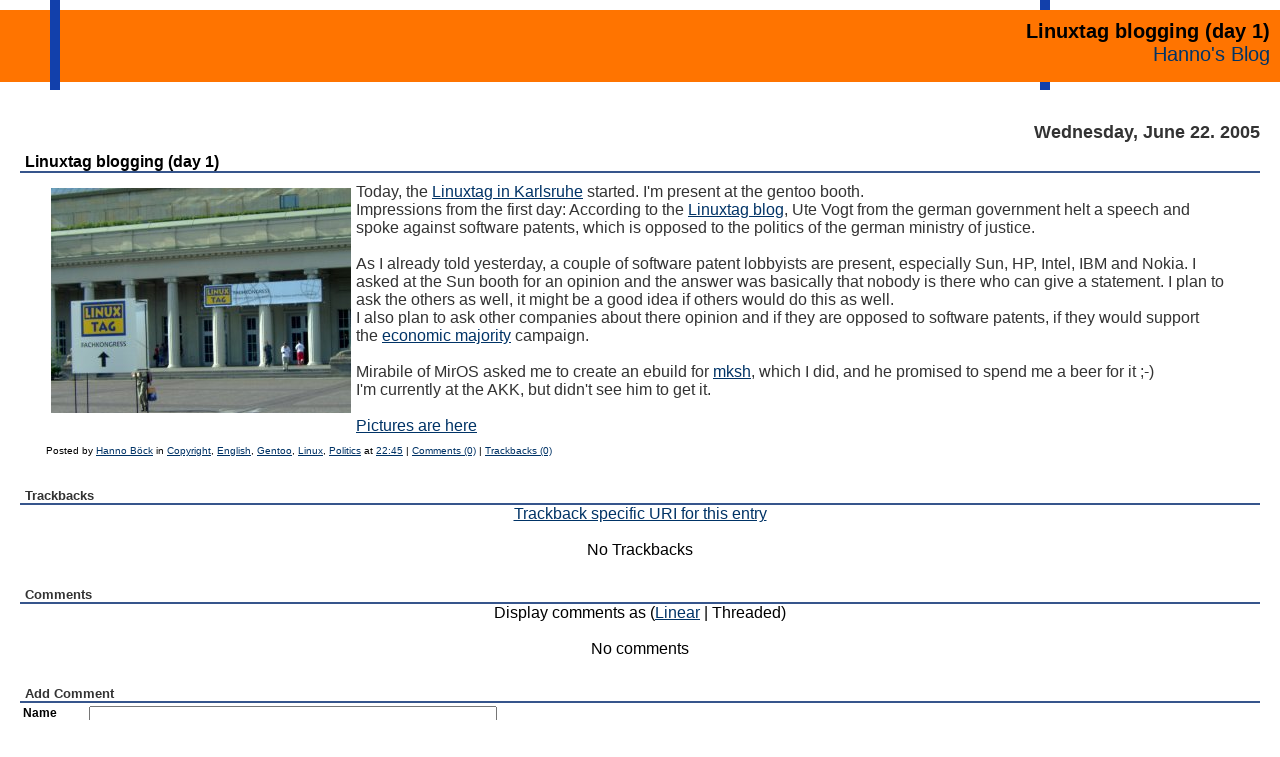

--- FILE ---
content_type: text/html; charset=UTF-8
request_url: https://blog.hboeck.de/archives/103-Linuxtag-blogging-day-1.html
body_size: 3746
content:
<!DOCTYPE html><html lang="en">
<head><meta charset="UTF-8">
<meta name="viewport" content="width=device-width, initial-scale=1">
<title>Linuxtag blogging (day 1)  - Hanno's blog</title>
<link rel="icon" href="/bicon.svg">
<link rel="stylesheet" href="/templates/hanno/hjs/default.min.css">
<script src="/templates/hanno/hjs/highlight.min.js"></script>
<script>hljs.highlightAll();</script>
    <meta name="generator" content="Serendipity v.2.5.0">
    <link rel="canonical" href="https://blog.hboeck.de/archives/103-Linuxtag-blogging-day-1.html">
    <link rel="stylesheet" href="https://blog.hboeck.de/serendipity.css?v=1768883011">
    <link rel="alternate"  type="application/rss+xml" title="Hanno's blog RSS feed" href="https://blog.hboeck.de/feeds/index.rss2">
    <link rel="alternate"  type="application/x.atom+xml"  title="Hanno's blog Atom feed"  href="https://blog.hboeck.de/feeds/atom.xml">
    
    <link rel="pingback" href="https://blog.hboeck.de/comment.php?type=pingback&amp;entry_id=103">

    <script src="/templates/jquery.js"></script>
    <script>jQuery.noConflict();</script>

</head>

<body>
<span class="rightbar">&#xA0;</span>
<span class="leftbar">&#xA0;</span>
<div id="serendipity_banner">
<h1>Linuxtag blogging (day 1)</h1>
<a class="homelink1" href="https://blog.hboeck.de/">Hanno's Blog</a>
</div>

<div id="content">
<!-- CONTENT START -->

	<div class="serendipity_content_message"></div>

<!-- ENTRIES START -->
    
            <div class="serendipity_Entry_Date">
                <h3 class="serendipity_date">Wednesday, June 22. 2005</h3>
        
                        <h4 class="serendipity_title"><a href="/archives/103-Linuxtag-blogging-day-1.html">Linuxtag blogging (day 1)</a></h4>

        <div class="serendipity_entry serendipity_entry_author_Hanno-Boeck ">
                        <span class="serendipity_entryIcon">
                                                                                                                                                                    </span>
            
            <div class="serendipity_entry_body">
                <a href="https://pictures.hboeck.de/lt2005/"><img src="/pictures/linuxtag05.jpg" alt="Linuxtag 2005" width="300" height="225" style="padding:5px;float:left;border:none;"/></a>Today, the <a href="http://www.linuxtag.org/">Linuxtag in Karlsruhe</a> started. I'm present at the gentoo booth.<br />
Impressions from the first day: According to the <a href="http://www.linuxnacht.org/index.php?/archives/13-LinuxTag-Presseberichterstattung-Tag1.html">Linuxtag blog</a>, Ute Vogt from the german government helt a speech and spoke against software patents, which is opposed to the politics of the german ministry of justice.<br />
<br />
As I already told yesterday, a couple of software patent lobbyists are present, especially Sun, HP, Intel, IBM and Nokia. I asked at the Sun booth for an opinion and the answer was basically that nobody is there who can give a statement. I plan to ask the others as well, it might be a good idea if others would do this as well.<br />
I also plan to ask other companies about there opinion and if they are opposed to software patents, if they would support the <a href="http://www.economic-majority.com">economic majority</a> campaign.<br />
<br />
Mirabile of MirOS asked me to create an ebuild for <a href="http://wiki.mirbsd.de/MirbsdKsh">mksh</a>, which I did, and he promised to spend me a beer for it ;-)<br />
I'm currently at the AKK, but didn't see him to get it.<br />
<br />
<a href="https://pictures.hboeck.de/lt2005/">Pictures are here</a>
            </div>

            
            
            <div class='serendipity_entryFooter'>
                Posted by <a href="https://blog.hboeck.de/authors/1-Hanno-Boeck">Hanno Böck</a>
                                   in <a href="https://blog.hboeck.de/categories/15-Copyright">Copyright</a>, <a href="https://blog.hboeck.de/categories/14-English">English</a>, <a href="https://blog.hboeck.de/categories/11-Gentoo">Gentoo</a>, <a href="https://blog.hboeck.de/categories/2-Linux">Linux</a>, <a href="https://blog.hboeck.de/categories/4-Politics">Politics</a>                
                                    at
                 <a href="/archives/103-Linuxtag-blogging-day-1.html">22:45</a>

                                                            | <a href="/archives/103-Linuxtag-blogging-day-1.html#comments">Comments (0)</a>
                                    
                                                            | <a href="/archives/103-Linuxtag-blogging-day-1.html#trackbacks">Trackbacks (0)</a>
                                    
                
                
            </div>
        </div>
        <!--
        <rdf:RDF xmlns:rdf="http://www.w3.org/1999/02/22-rdf-syntax-ns#"
                 xmlns:trackback="http://madskills.com/public/xml/rss/module/trackback/"
                 xmlns:dc="http://purl.org/dc/elements/1.1/">
        <rdf:Description
                 rdf:about="https://blog.hboeck.de/feeds/ei_103.rdf"
                 trackback:ping="https://blog.hboeck.de/comment.php?type=trackback&amp;entry_id=103"
                 dc:title="Linuxtag blogging (day 1)"
                 dc:identifier="https://blog.hboeck.de/archives/103-Linuxtag-blogging-day-1.html" />
        </rdf:RDF>
        -->
        

                    
            
            
            
            
            <div class="serendipity_comments serendipity_section_trackbacks">
                <br />
                <a id="trackbacks"></a>
                <div class="serendipity_commentsTitle">Trackbacks</div>
                    <div class="serendipity_center">
                        <a rel="nofollow" style="font-weight: normal" href="https://blog.hboeck.de/comment.php?type=trackback&amp;entry_id=103" onclick="alert('This link is not meant to be clicked. It contains the trackback URI for this entry. You can use this URI to send ping- &amp; trackbacks from your own blog to this entry. To copy the link, right click and select &quot;Copy Shortcut&quot; in Internet Explorer or &quot;Copy Link Location&quot; in Mozilla.'); return false;" title="This link is not meant to be clicked. It contains the trackback URI for this entry. You can use this URI to send ping- &amp; trackbacks from your own blog to this entry. To copy the link, right click and select &quot;Copy Shortcut&quot; in Internet Explorer or &quot;Copy Link Location&quot; in Mozilla.">Trackback specific URI for this entry</a>
                    </div>
                    <br />
                            <div class="serendipity_center">No Trackbacks</div>

            </div>
        
                    <div class="serendipity_comments serendipity_section_comments">
                <br />
                <a id="comments"></a>
                <div class="serendipity_commentsTitle">Comments</div>
                <div class="serendipity_center">Display comments as
                                    (<a rel="nofollow" href="/index.php?url=archives/103-Linuxtag-blogging-day-1.html&amp;serendipity%5Bcview%5D=linear#comments">Linear</a> | Threaded)
                                </div>
                <br />
                        <div class="serendipity_center nocomments">No comments</div>


                                <a id="feedback"></a>

                
                
                <br />
                <div class="serendipity_section_commentform">
	                <div class="serendipity_commentsTitle">Add Comment</div>
	                <div id="serendipityCommentFormC" class="serendipityCommentForm">
    <div id="serendipity_replyform_0"></div>
    <a id="serendipity_CommentForm"></a>
    <form id="serendipity_comment" action="https://blog.hboeck.de/archives/103-Linuxtag-blogging-day-1.html#feedback" method="post">
    <div><input type="hidden" name="serendipity[entry_id]" value="103" /></div>
    <table style="width:100%"><!-- obsolete html: border="0" width="100%" cellpadding="3" -->
        <tr>
            <td class="serendipity_commentsLabel"><label for="serendipity_commentform_name">Name</label></td>
            <td class="serendipity_commentsValue"><input type="text" id="serendipity_commentform_name" name="serendipity[name]" value="" size="30" /></td>
        </tr>

        <tr>
            <td class="serendipity_commentsLabel"><label for="serendipity_commentform_email">Email</label></td>
            <td class="serendipity_commentsValue"><input type="text" id="serendipity_commentform_email" name="serendipity[email]" value="" /></td>
        </tr>

        <tr>
            <td class="serendipity_commentsLabel"><label for="serendipity_commentform_url">Homepage</label></td>
            <td class="serendipity_commentsValue"><input type="text" id="serendipity_commentform_url" name="serendipity[url]" value="" /></td>
        </tr>

        <tr>
            <td class="serendipity_commentsLabel"><label for="serendipity_replyTo">In reply to</label></td>
            <td class="serendipity_commentsValue"><select id="serendipity_replyTo" onchange="" name="serendipity[replyTo]"><option value="0">[ Top level ]</option></select></td>
        </tr>

        <tr>
            <td class="serendipity_commentsLabel"><label for="serendipity_commentform_comment">Comment</label></td>
            <td class="serendipity_commentsValue">
                <textarea rows="10" cols="40" id="serendipity_commentform_comment" name="serendipity[comment]"></textarea><br />
                <div class="serendipity_commentDirection serendipity_comment_spamblock">E-Mail addresses will not be displayed and will only be used for E-Mail notifications.</div><input type="hidden" name="serendipity[token]" value="e5fc82733a1a97ef65f8e1da84c08858" />
<div class="serendipity_commentDirection serendipity_comment_captcha"><br />To prevent automated Bots from commentspamming, please enter the string you see in the image below in the appropriate input box. Your comment will only be submitted if the strings match. Please ensure that your browser supports and accepts cookies, or your comment cannot be verified correctly.<br /><img src="https://blog.hboeck.de/plugin/captcha_f57abff619de75153a2c77b144df2b74" onclick="this.src=this.src + '1'" title="Enter the string you see here in the input box!" alt="CAPTCHA" class="captcha" /><br /><label for="captcha">Enter the string from the spam-prevention image above: </label><br /><input class="input_textbox" type="text" size="5" name="serendipity[captcha]" value="" id="captcha" /></div>
            </td>
        </tr>

        <tr>
            <td>&#160;</td>
            <td class="serendipity_commentsLabel">
                <input id="checkbox_remember" type="checkbox" name="serendipity[remember]"  /><label for="checkbox_remember">Remember Information? </label>
                    <br />
                <input id="checkbox_subscribe" type="checkbox" name="serendipity[subscribe]"  /><label for="checkbox_subscribe">Subscribe to this entry</label>
                </td>
       </tr>


       <tr>
            <td>&#160;</td>
            <td><input type="submit" name="serendipity[submit]" value="Submit Comment" /> <input type="submit" id="serendipity_preview" name="serendipity[preview]" value="Preview" /></td>
        </tr>
    </table>
    </form>
</div>

				</div>

                            </div>
        
        
            </div>
        
    <div class='serendipity_entryFooter' style="text-align: center">
    
    
    
    
    </div>
<!-- ENTRIES END -->



<!-- CONTENT END -->

</div>
<div class="myfooter">
<hr>
<h3>About</h3>
<p>This blog is written by Hanno Böck.
Unless noted otherwise, its content is licensed as
<a href="https://creativecommons.org/publicdomain/zero/1.0/">CC0</a>.</p>
<p>You can find my <a href="https://hboeck.de/">web page with links to my work as a journalist
here</a>.</p>
<p>I am also publishing a <a href="https://industrydecarbonization.com/">newsletter
about climate change and decarbonization technologies</a>.</p>
<p>The blog uses the free software <a href="https://docs.s9y.org/">Serendipity</a> and is
hosted at <a href="https://schokokeks.org/">schokokeks.org</a>.</p>
<p>
<a href="https://mastodon.social/@hanno">Hanno on Mastodon</a> |
<a href="https://hboeck.de/en/contact.html">Contact / Imprint</a> |
<a href="/pages/privacy.html">Privacy / Datenschutz</a>
</p>
</div>






<!--
<rdf:RDF
  xmlns:foaf='http://xmlns.com/foaf/0.1/'
  xmlns:cc='http://creativecommons.org/ns#'
  xmlns:rdf='http://www.w3.org/1999/02/22-rdf-syntax-ns#'
  xmlns:dc='http://purl.org/dc/elements/1.1/'
  xmlns:dcq='http://purl.org/dc/terms/'
>
  <cc:License rdf:about="http://creativecommons.org/publicdomain/zero/1.0/">
    <dc:identifier>CC0</dc:identifier>
    <dcq:hasVersion>1.0</dcq:hasVersion>
    <cc:legalcode rdf:resource="http://creativecommons.org/publicdomain/zero/1.0/legalcode"/>
    <cc:permits rdf:resource="http://creativecommons.org/ns#DerivativeWorks"/>
    <cc:permits rdf:resource="http://creativecommons.org/ns#Reproduction"/>
    <cc:permits rdf:resource="http://creativecommons.org/ns#Distribution"/>
    <dc:title xml:lang="en">CC0 1.0 Universal</dc:title>
    <dc:title xml:lang="de">CC0 1.0 Universell</dc:title>
    <foaf:logo rdf:resource="http://i.creativecommons.org/p/zero/1.0/80x15.png"/>
    <foaf:logo rdf:resource="http://i.creativecommons.org/p/zero/1.0/88x31.png"/>
    <cc:licenseClass rdf:resource="http://creativecommons.org/choose/zero/"/>
  </cc:License>
</rdf:RDF>
-->

</body>
</html>


--- FILE ---
content_type: text/css; charset=UTF-8
request_url: https://blog.hboeck.de/serendipity.css?v=1768883011
body_size: 2226
content:

/* auto include templates/hanno/style_fallback.css */

/* This is the templates/default/style_fallback.css file.
   It emits CSS rules that all templates should have.
   Classes are declared on top of the file, so if you
   want to make changes in your own template, you
   should override the rules on the bottom of your
   style.css template. 
   IT IS NOT ADVISED TO CREATE YOUR OWN style_fallback.css FILE! */

/* Default image classes for left/right/usual layout */
.serendipity_image_center {
  border: 0px;
  padding-left: 5px;
  padding-right: 5px;
}

.serendipity_image_left {
  float: left;
  border: 0px;
  padding-left: 5px;
  padding-right: 5px;
}

.serendipity_image_right {
  float: right;
  border: 0px;
  padding-left: 5px;
  padding-right: 5px;
}

/* Default listing without spacers */
.plainList {
    list-style: none;
    margin-left: 0;
    padding-left: 0;
}

/* Messages: Centered, important, notice */
.serendipity_center {
    margin-left: auto;
    margin-right: auto;
    text-align: center;
}

.serendipity_msg_important {
    color: red;
}

.serendipity_msg_notice {
    color: green;
}

/* Embedded images with comments inside the s9y image manager */
.serendipity_imageComment_center,
.serendipity_imageComment_left,
.serendipity_imageComment_right {
    border: 1px solid #ddd;
    background-color: #efefef;
    margin: 3px;
    padding: 3px;
    text-align: center;
}

.serendipity_imageComment_center {
    margin: auto;
}

.serendipity_imageComment_left {
    float: left;
}

.serendipity_imageComment_right {
    float: right;
}

.serendipity_imageComment_img,
.serendipity_imageComment_img img {
    margin: 0px;
    padding: 0px;
    text-align: center;
}

.serendipity_imageComment_txt {
    border-top: 1px solid #ddd;
    margin: 0px;
    padding: 3px;
    clear: both;
    font-size: 10px;
    text-align: center;
}

/* END OF style_fallback.css */

/* auto include templates/hanno/style.css */

.strike {
text-decoration:line-through;
}

.sqimg {
width:30%;
height:30%;
max-width:300px;
max-height:300px;
}

.myfooter {
padding:10px;
margin:10px;
}

.code {
border:1px dashed black;
background-color:lightgray;
font-face:monospace;
padding:10px;
}

.nicebox {
border:1px dashed black;
background-color:#E0E0E0;
font-face:monospace;
float:right;
padding:10px;
}

.blue { color:blue;}
.red { color:red; }
.purple { color:purple; }
.green {color:green; }

h4,h3 {
    margin: 0;
}

/*.rightbar {
	background-color:#1240ab;
	position:fixed;;
	right:230px;
	top:0px;
	width:10px;
	height:100%;
	z-index:-1;
}*/

.rightbar {
	background-color:#1240ab;
	position:absolute;
	right:230px;
	top:0px;
	width:10px;
	height:90px;
	z-index:-1;
}

.leftbar {
	background-color:#1240ab;
	position:absolute;
	left:50px;
	top:0px;
	height:90px;
	width:10px;
}

.serendipitySideBarContent input {
    width: 150px;
}

#mainpane {
/*    border-bottom: 1px solid #000000; */
    margin: auto;
    width: 100%;
    border-top: 0px;
/*    background-color: #FFFFFF;
    border-top: 1px solid #000000;*/
}

#content {
    padding: 10px;
    margin: 10px;
    width: auto;
//	vertical-align:top;
}

#serendipityRightSideBar {
    width: 200px;
/*    border-left: 10px solid #1240ab; */
    padding: 10px;
	padding-left:50px;
    vertical-align: top;
}

#serendipityLeftSideBar {
    width: 170px;
    border-right: 1px dashed #000000;
    padding: 10px;
    vertical-align: top;
}

body {
//RESP1    font-size: 10pt;
//    font-size:1.5em;
    margin: 0;
/*    background-color: #D2DFF2; */
    background-color: #ffffff;
//RESP1    font-size: 10px;
//    font-family: verdana, arial, helvetica, sans-serif;
    font-family: Roboto,Helvetica,Sans-Serif;
    margin-bottom: 30px;
}

input, textarea {
    font-size: 10pt;
//    font-family: verdana, arial, helvetica, sans-serif;
}

th, td {
//RESP1    font-size: 10pt;
}

p, td, th, div, span {
//    font-family: verdana, arial, helvetica, sans-serif;
}

#serendipity_banner {
	margin: auto;
	margin-top:10px;
    width: 100%;
    min-height: 72px;
	background-color:#ff7400;
/*    background-image: url(templates/hanno/img/background.png); */
	text-align:right;
}

a.homelink1,
a.homelink1:hover,
a.homelink1:link,
a.homelink1:visited,
#serendipity_banner h1 {
/*    color: #FFFFFF; */
//    font-family: Verdana, Arial, Geneva, Helvetica, sans-serif;
    font-size : 20px;
    padding-left:50px;
    padding-right:10px;
    padding-top: 10px;
    margin: 0px;
    text-decoration: none;
}

a.homelink2,
a.homelink2:hover,
a.homelink2:link,
a.homelink2:visited,
#serendipity_banner h2 {
/*    color: #FFFFFF; */
    padding-left: 15px;
    font-size: 14px;
    margin: 0px;
    text-decoration: none;
}

.serendipity_title {
//    font-family: Verdana, Arial, Geneva, Helvetica, sans-serif;
    font-size: medium;
    font-weight: bold;
    margin-top: 10px;
    color: #333333;
    padding-left: 5px;
    border-bottom: 2px solid #36558C;
}

.serendipity_title a:link,
.serendipity_title a:visited {
   text-decoration: none;
   border: 0;
   color: #000000;
}

.serendipity_title a:hover {
   color: #FF0000;
}

.serendipity_entry {
//    font-family:Verdana, Arial, Geneva, Helvetica, sans-serif;
    color: #333333;
//RESP1    font-size: 9.5pt; 
//font-size:2em;
    font-weight: normal;
    padding-right: 10px;
    width: 95%;
    margin: auto;
    margin-top: 10px;
}

.serendipity_entry_body_folded,
.serendipity_entry_body_unfolded,
.serendipity_entry_extended {
    /* Inner blocks of .serendipity_entry, can be used for further customization */
}

.serendipity_entry_date {
    margin: auto;
}

.serendipity_date {
//    font-family: Verdana, Arial, Geneva, Helvetica, sans-serif;
    font-size: large;
    color: #333333;
    margin: 0;
    margin-top: 20px;
    text-align: right;
}

.serendipity_commentsTitle {
//    font-family: Verdana, Arial, Geneva, Helvetica, sans-serif;
    font-size: small;
    font-weight: bold;
    margin-top: 10px;
    color: #333333;
    padding-left: 5px;
    border-bottom: 2px solid #36558C;
}

div.serendipity_entryFooter {
//    font-family:Verdana, Arial, Geneva, Helvetica, sans-serif;
    font-size: x-small;
    color: #000000;
    padding-top: 10px;
    padding-bottom: 4px;
    clear: both;
}

img.serendipity_entryIcon {
    float: right;
    border: 0px;
}

img.serendipity_entryIcon {
    float: right;
    border: 0px;
}

td.serendipity_commentsLabel {
    font-size: 12px;
    font-weight: bold;
    vertical-align: top;
}

td.serendipity_commentsValue input,
td.serendipity_commentsValue select,
td.serendipity_commentsValue textarea {
    font-size: 12px;
    padding: 2px;
    width: 400px;
}


.serendipity_commentForm {
    font-size: 13px;
    color: #404040;
    margin-bottom: 13px;
    margin-right: 10px;
    margin-left: 10px;
    background-color: #FFFFFF;
}
.serendipity_comment {
    font-size: 13px;
    margin-top: 10px;
    margin-right: 10px;
    margin-left: 10px;
    color: #404040;
    padding: 3px;
    background-color: #FFFFFF;
    overflow: auto;
}

.serendipity_comment_source {
    margin-top: 5px;
    padding-left: 5px;
    margin-bottom: 5px;
    padding-bottom: 3px;
    border-bottom: 2px solid #36558C;
}

a:link,
a:visited,
a:active {
    color: #003366;
    text-decoration: underline;
}
a:hover {
    color: #000000;
    text-decoration: underline;
}

table.serendipity_calendar td {
    font-size:11px;
    padding: 3px;
}
table.serendipity_calendar a {
    color: #FF0000;
    font-weight: bold;
    text-decoration:none;
}

table.serendipity_calendar a:hover {
    text-decoration: none;
}

td.serendipity_weekDayName {
    font-size:11px;
    font-weight:bold;
}
td.serendipity_calendarHeader a:link,
td.serendipity_calendarHeader a:visited,
td.serendipity_calendarHeader a:hover {
    border: 0;
    text-decoration: none;
}

div.serendipityPlug {
    padding-left: 10px;
}

div.serendipityPlug a {
    text-decoration: none;
    border: 0px;
}

/* Container for each item on the side bar */
div.serendipitySideBarItem {
    padding-bottom: 12px;
    margin-bottom: 12px;
    font-size: 12px;
    font-weight:normal;
    border-bottom: solid 2px #36558C;
}

/* title of an individual item */
.serendipitySideBarTitle {
    margin: 0;
//    font-family:Verdana, Arial, Geneva, Helvetica, sans-serif;
    color: #000000;
    font-size: 12px;
    font-weight:bold;
    padding-left:2px;
    padding-bottom:2px;
}

.serendipityImageButton {
    cursor: pointer;
}
.serendipity_entry p {
    margin-top: 0px;
    padding-bottom: 0px;
}

/** Embedded images with the s9y image manager **/
.serendipity_imageComment_center,
.serendipity_imageComment_left,
.serendipity_imageComment_right {
    border: 1px solid #DDDDDD;
    background-color: #EFEFEF;
    margin: 3px;
    padding: 3px;
    text-align: center;
}

.serendipity_imageComment_center {
    margin: auto;
}

.serendipity_imageComment_left {
    float: left;
}

.serendipity_imageComment_right {
    float: right;
}

.serendipity_imageComment_img,
.serendipity_imageComment_img img {
    margin: 0px;
    padding: 0px;
    text-align: center;
}

.serendipity_imageComment_txt {
    border-top: 1px solid #DDDDDD;
    margin: 0px;
    padding: 3px;
    clear: both;
    font-size: 8pt;
    text-align: center;
}

.serendipity_comments {
}

.serendipity_center {
    margin-left: auto;
    margin-right: auto;
    text-align: center;
}

.serendipity_msg_important {
    color: red;
}

.serendipity_msg_notice {
    color: green;
}

.serendipity_entry_author_self {
}

.serendipity_comment_author_self .serendipity_comment_source {
    background-color: #EEEEFF;
}


/*** Additional plugin styles needed for the modernized output code ***/
/*** added by Matthias 'YellowLed' Mees                             ***/

.plainList {
    list-style: none;
    margin-left: 0;
    padding-left: 0;
}

.container_serendipity_authors_plugin .serendipitySideBarContent div {
    margin: 5px 0;
    padding-left: 0;
}

.serendipity_history_author { font-weight: bolder; }

.serendipity_history_intro,
.serendipity_history_info { margin-bottom: 3px; }

.serendipity_history_body { margin-bottom: 10px; }

.serendipity_recententries_entrylink { margin-bottom: 2px; }

.serendipity_recententries_entrydate { margin: 0 0 4px 0; }

.plugin_comment_body { padding: 3px 0; }

.serendipity_shoutbox_date { margin: 5px 0 2px 0; }

.serendipity_shoutbox_comment { padding: 3px 0; }

/*** End Additional plugin styles                                   ***/

/* nl2br plugin start */
p.wl_nobottom {
    margin-bottom: 0em;
}
p.wl_notop {
    margin-top: 0em;
}
p.wl_notopbottom {
    margin-top: 0em;
    margin-bottom: 0em;
}
/* nl2br plugin end */

.serendipity_freeTag
{
    margin-left: auto;
    margin-right: 0px;
    text-align: right;
    font-size: 7pt;
    display: block;
    margin-top: 5px;
    margin-bottom: 0px;
}

.serendipity_freeTag_related
{
    margin-left: 50px;
    margin-right: 0px;
    text-align: left;
    font-size: small;
    display: block;
    margin-top: 20px;
    margin-bottom: 0px;
}



.serendipity_freeTag a
{
    font-size: 7pt;
    text-decoration: none;
}

.serendipity_freeTag a:hover
{
    color: green;
    text-decoration: underline;
}
.serendipity_freeTag_xmlTagEntry {
    white-space: pre;
}
img.serendipity_freeTag_xmlButton
{
    vertical-align: bottom;
    display: inline;
    border: 0px;
}
